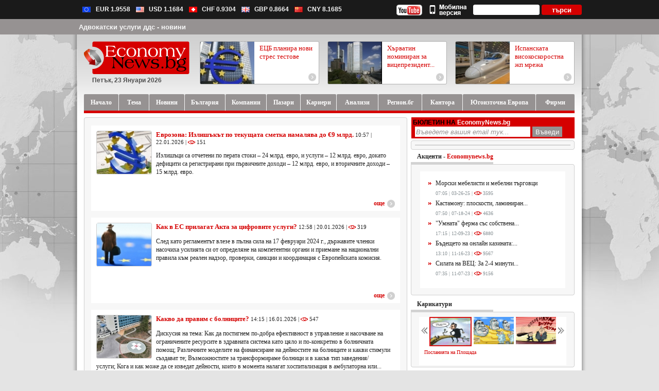

--- FILE ---
content_type: text/html; charset=UTF-8
request_url: http://www.economynews.bg/%D0%B0%D0%B4%D0%B2%D0%BE%D0%BA%D0%B0%D1%82%D1%81%D0%BA%D0%B8-%D1%83%D1%81%D0%BB%D1%83%D0%B3%D0%B8-%D0%B4%D0%B4%D1%81-search.html
body_size: 47841
content:
<!DOCTYPE html PUBLIC "-//W3C//DTD XHTML 1.0 Transitional//EN" "http://www.w3.org/TR/xhtml1/DTD/xhtml1-transitional.dtd">
<html xmlns:fb="http://ogp.me/ns/fb#">
<head>
<title>Адвокатски услуги ддс  - www.economynews.bg</title>
<meta http-equiv="Content-Type" content="text/html;charset=UTF-8"/>
<meta name="description" content="Адвокатски услуги ддс -  Инвестиции, банки, лихви, печалби, енергетика, европейски фондове, земеделие, имоти, туризъм, коли, компании, мениджмънт, иновации, пазари, брандове, цени, борси, фирми,..." />
<meta name="keywords" content="адвокатски, услуги, Инвестиции, банки, лихви, печалби, енергетика, европейски, фондове, земеделие, имоти, туризъм, коли, компании, мениджмънт, иновации" />
<meta name="Copyright" content="" />
<link href="/css/style.css?15" rel="stylesheet" type="text/css" />     
<script type="text/javascript" src="/js/jquery-1.2.min.js"></script>
<meta name="og:title" property="og:title" content="Адвокатски услуги ддс  - www.economynews.bg" />
<meta name="og:image" property="og:image" content=""/>
<meta name="og:description" property="og:description" content="Адвокатски услуги ддс -  Инвестиции, банки, лихви, печалби, енергетика, европейски фондове, земеделие, имоти, туризъм, коли, компании, мениджмънт, иновации, пазари, брандове,..."/>


<!--[if IE 7]>
<link href="/css/ie7.css" rel="stylesheet" type="text/css" />
<![endif]-->

<style type="text/css">
ins, #temp_pic { behavior: url(iepngfix.htc) }
</style>


<link rel="SHORTCUT ICON" href="/img/fav_icon_EN.png" />
</head>
<body class="body">
    <div>
	<div class="valuti">
	<div style="position: relative;" class="valuti_in">
		<div class="flags" style="width: 100%;">
			<div class="f1"></div><span>EUR  1.9558</span>
			<div class="f2"></div><span>USD  1.1684</span>
			<div class="f3"></div><span>CHF  0.9304</span>
			<div class="f4"></div><span>GBP  0.8664</span>
			<div class="f5"></div><span>CNY   8.1685</span>
	
			<div style="float: left;margin-left: 10px;margin-top: -2px;">
				<iframe src="http://www.facebook.com/plugins/like.php?locale=en_US&href=http%3A%2F%2Fwww.facebook.com%2Fpages%2FEconomyNewsbg%2F85515037750&amp;layout=button_count&amp;show_faces=true&amp;width=82&amp;action=like&amp;colorscheme=light&amp;height=21" scrolling="no" frameborder="0" style="border:none; overflow:hidden; width:82px; height:21px;" ></iframe>
			</div>
		
			<div style="float: left;margin-left: 0px;margin-top: -2px;">     
				<a style="margin-left: 0px;margin-right: 0px;float:left;" href="http://www.youtube.com/user/EconomynewsBG" target="_blank" ><img style="margin-right: 0px;float: left;border: 0px;"src="/img/economy_youtube.png" alt="you tube" /></a>
			</div>       
	
			<div style="float: left;margin-left: 0px;margin-top: -2px;">     
				<a href="http://economynews.bg/m/" title="Мобилна версия"><img src="/img/mobv.png" style="float: left;border: 0px;" alt="mobile version" /></a>
			</div>   
			<div class="search_box2" style="margin-top: -2px;">
				<form method="post" action="/news/find/">
	 				<input class="search2" type="text" name="word" id="CityAjax" />
	 				<input style="margin-right: 0px;" class="search_submit_button2" type="submit" value="търси" />
	            </form>
	  		</div>                  
		</div>
	</div>
</div>	
	
<div class="valuti" style="background: #969292;height: 30px;">	
	<div style="position: relative;margin-top: 5px;" class="valuti_in">
		<h1>Адвокатски услуги ддс - новини</h1>
	</div>
</div>
</div>
<div class="main">
 <div class="mail_send" id="mail_send">


 <p>АБОНАМЕНТ ЗА НОВИНИ <span onclick="closeMSend();">[X]</span></p>
 <form method="post">
  <div class="mfixs">Въведете Вашият e-mail адрес, за да получавате най-важните новини на EconomyNews за деня на своята електронна поща.</div>
  <span>E-mail</span>
  <input class="send_i" type="text" name="mail_send" />
  <input class="send_m" type="submit" name="send_m" value="Въведи" />
 </form>
</div>



   <div class="main_block">
       <div class="main_in">
        <div class="header">
         <div class="logodate">
          <div class="logo"><a href="http://www.economynews.bg/"><img alt="www.economynews.bg" src="/img/logo_new.png" /></a></div>
                    <div class="time">Петък, 23 Януари 2026</div>
         </div>
         <div class="banner_top"  >
                      <div class="banner_top_box ">
               <a href="http://www.economynews.bg/ецб-планира-нови-стрес-тестове-news119864.html" title="ЕЦБ планира нови стрес тестове"><div class="banner_top_box_mask"></div></a>
               <img class="left" src="http://www.economynews.bg/images/119/th_df2f2fbfd2afa9a066ab8931455c44fc.jpg" />
               <a class="banner_top_box_title" title="ЕЦБ планира нови стрес тестове" href="http://www.economynews.bg/ецб-планира-нови-стрес-тестове-news119864.html">ЕЦБ планира нови стрес тестове</a>
               <a class="banner_top_box_href" href="http://www.economynews.bg/ецб-планира-нови-стрес-тестове-news119864.html"></a>
            </div>
                      <div class="banner_top_box ">
               <a href="http://www.economynews.bg/хърватин-номиниран-за-вицепрезидент-на-ецб-news119843.html" title="Хърватин номиниран за вицепрезидент на ЕЦБ"><div class="banner_top_box_mask"></div></a>
               <img class="left" src="http://www.economynews.bg/images/119/th_9fc14008cbb75ed45df7bcde028d5fb5.jpg" />
               <a class="banner_top_box_title" title="Хърватин номиниран за вицепрезидент на ЕЦБ" href="http://www.economynews.bg/хърватин-номиниран-за-вицепрезидент-на-ецб-news119843.html">Хърватин номиниран за вицепрезидент...</a>
               <a class="banner_top_box_href" href="http://www.economynews.bg/хърватин-номиниран-за-вицепрезидент-на-ецб-news119843.html"></a>
            </div>
                      <div class="banner_top_box mr0">
               <a href="http://www.economynews.bg/испанската-високоскоростна-жп-мрежа-news119838.html" title="Испанската високоскоростна жп мрежа"><div class="banner_top_box_mask"></div></a>
               <img class="left" src="http://www.economynews.bg/images/119/th_396325abdc75109ca8492af98df063d5.jpg" />
               <a class="banner_top_box_title" title="Испанската високоскоростна жп мрежа" href="http://www.economynews.bg/испанската-високоскоростна-жп-мрежа-news119838.html">Испанската високоскоростна жп мрежа</a>
               <a class="banner_top_box_href" href="http://www.economynews.bg/испанската-високоскоростна-жп-мрежа-news119838.html"></a>
            </div>
                   </div>
        </div>
        <div class="top_buttons">

                   <div class="main_href2">
             <a href="http://www.economynews.bg/"><ins class="ins_l "></ins><ins style="width: 63px;" class="ins_c ">Начало</ins><ins class="ins_r "></ins></a>
                          <a href="http://www.economynews.bg/тема-cat15.html"><ins class="ins_l  "></ins><ins style="width: 54px;" class="ins_c  ">Тема</ins><ins class="ins_r  "></ins></a>
                        <a href="http://www.economynews.bg/новини-cat16.html"><ins class="ins_l  "></ins><ins style="width: 64px;" class="ins_c  ">Новини</ins><ins class="ins_r  "></ins></a>
                        <a href="http://www.economynews.bg/българия-cat2.html"><ins class="ins_l  "></ins><ins style="width: 74px;" class="ins_c  ">България</ins><ins class="ins_r  "></ins></a>
                        <a href="http://www.economynews.bg/компании-cat3.html"><ins class="ins_l  "></ins><ins style="width: 75px;" class="ins_c  ">Компании</ins><ins class="ins_r  "></ins></a>
                        <a href="http://www.economynews.bg/пазари-cat4.html"><ins class="ins_l  "></ins><ins style="width: 61px;" class="ins_c  ">Пазари</ins><ins class="ins_r  "></ins></a>
                        <a href="http://www.economynews.bg/кариери-cat5.html"><ins class="ins_l  "></ins><ins style="width: 65px;" class="ins_c  ">Кариери</ins><ins class="ins_r  "></ins></a>
                        <a href="http://www.economynews.bg/анализи-cat6.html"><ins class="ins_l  "></ins><ins style="width: 76px;" class="ins_c  ">Анализи</ins><ins class="ins_r  "></ins></a>
                        <a href="http://www.economynews.bg/регионбг-cat114.html"><ins class="ins_l  "></ins><ins style="width: 80px;" class="ins_c  ">Регион.бг</ins><ins class="ins_r  "></ins></a>
                        <a href="http://www.economynews.bg/кантора-cat115.html"><ins class="ins_l  "></ins><ins style="width: 74px;" class="ins_c  ">Кантора</ins><ins class="ins_r  "></ins></a>
                        <a href="http://www.economynews.bg/югоизточна-европа-cat116.html"><ins class="ins_l  "></ins><ins style="width: 137px;" class="ins_c  ">Югоизточна Европа</ins><ins class="ins_r  "></ins></a>
                       <a style="width: 98px; background-position: -534px -28px;" class=" mrno" href="http://www.economynews.bg/firmi.html"><ins class="ins_l "></ins><ins style="width: 71px;" class="ins_c ">Фирми</ins><ins style="margin-right: 0px;" class="ins_r  "></ins></a>
          </div>
                
                                        <div class="main_sub_href_no">&nbsp;</div>
                  </div>
                        <div class="path_no">&nbsp;</div>
                <div class="main_content">
         <div class="main_box">
 <div class="main_box_top">&nbsp;</div>
 <div class="main_box_content">
    <div class="main_box_content_in">
        <div class="main_box_content_in_height">
         <a class="masca_small v10" title="Еврозона: Излишъкът по текущата сметка намалява до €9 млрд." href="http://www.economynews.bg/еврозона-излишъкът-по-текущата-сметка-намалява-до-€9-млрд-news119835.html"><ins></ins><img alt="Еврозона: Излишъкът по текущата сметка намалява до €9 млрд." src="http://www.economynews.bg/images/119/th_ef6e23b14304a8f67497c9dbf0127b12.jpg" /></a>

         <a class="main_box_content_a" title="Еврозона: Излишъкът по текущата сметка намалява до €9 млрд." href="http://www.economynews.bg/еврозона-излишъкът-по-текущата-сметка-намалява-до-€9-млрд-news119835.html">Еврозона: Излишъкът по текущата сметка намалява до €9 млрд.</a>
         <span style="width: 460px;">10:57 | 22.01.2026 | <img src="/img/views.png" /> 151 </span>
         <p> Излишъци са отчетени по перата стоки &ndash; 24 млрд. евро, и услуги &ndash; 12 млрд. евро, докато дефицити са регистрирани при първичните доходи &ndash; 12 млрд. евро, и вторичните доходи &ndash; 15 млрд. евро. </p>
        </div>
        
        <a class="more_l" title="Еврозона: Излишъкът по текущата сметка намалява до €9 млрд." href="http://www.economynews.bg/еврозона-излишъкът-по-текущата-сметка-намалява-до-€9-млрд-news119835.html">още</a>
  </div>
    <div class="main_box_content_in">
        <div class="main_box_content_in_height">
         <a class="masca_small v10" title="Как в ЕС прилагат Акта за цифровите услуги?" href="http://www.economynews.bg/как-в-ес-прилагат-акта-за-цифровите-услуги-news119806.html"><ins></ins><img alt="Как в ЕС прилагат Акта за цифровите услуги?" src="http://www.economynews.bg/images/119/th_f342bd361ef6fb5cef2f15c1daa5c056.jpg" /></a>

         <a class="main_box_content_a" title="Как в ЕС прилагат Акта за цифровите услуги?" href="http://www.economynews.bg/как-в-ес-прилагат-акта-за-цифровите-услуги-news119806.html">Как в ЕС прилагат Акта за цифровите услуги?</a>
         <span style="width: 460px;">12:58 | 20.01.2026 | <img src="/img/views.png" /> 319 </span>
         <p> След като регламентът влезе в пълна сила на 17 февруари 2024 г., държавите членки насочиха усилията си от определяне на компетентни органи и приемане на национални правила към реален надзор, проверки, санкции и координация с Европейската комисия. </p>
        </div>
        
        <a class="more_l" title="Как в ЕС прилагат Акта за цифровите услуги?" href="http://www.economynews.bg/как-в-ес-прилагат-акта-за-цифровите-услуги-news119806.html">още</a>
  </div>
    <div class="main_box_content_in">
        <div class="main_box_content_in_height">
         <a class="masca_small v10" title="Какво да правим с болниците?" href="http://www.economynews.bg/какво-да-правим-с-болниците-news119784.html"><ins></ins><img alt="Какво да правим с болниците?" src="http://www.economynews.bg/images/119/th_0c9b08d0ab9eec50dcf15eefd66aa4e6.jpg" /></a>

         <a class="main_box_content_a" title="Какво да правим с болниците?" href="http://www.economynews.bg/какво-да-правим-с-болниците-news119784.html">Какво да правим с болниците?</a>
         <span style="width: 460px;">14:15 | 16.01.2026 | <img src="/img/views.png" /> 547 </span>
         <p> Дискусия на тема: Как да постигнем по-добра ефективност в управление и насочване на ограничените ресурсите в здравната система като цяло и по-конкретно в болничната помощ;&nbsp;Различните моделите на финансиране на дейностите на болниците и какви стимули създават те;&nbsp;Възможностите за трансформираме болници и в какъв тип заведения/услуги;&nbsp;Кога и как може да се изведат дейности, които в момента налагат хоспитализация в амбулаторна или...</p>
        </div>
        
        <a class="more_l" title="Какво да правим с болниците?" href="http://www.economynews.bg/какво-да-правим-с-болниците-news119784.html">още</a>
  </div>
    <div class="main_box_content_in">
        <div class="main_box_content_in_height">
         <a class="masca_small v10" title="Нова дигитална платформа &quot;Български експортен навигатор&quot;" href="http://www.economynews.bg/нова-дигитална-платформа-български-експортен-навигатор-news119710.html"><ins></ins><img alt="Нова дигитална платформа &quot;Български експортен навигатор&quot;" src="http://www.economynews.bg/images/119/th_234863fc9ab98eb18ff3485712fbfad0.jpg" /></a>

         <a class="main_box_content_a" title="Нова дигитална платформа &quot;Български експортен навигатор&quot;" href="http://www.economynews.bg/нова-дигитална-платформа-български-експортен-навигатор-news119710.html">Нова дигитална платформа "Български експортен навигатор"</a>
         <span style="width: 460px;">16:05 | 09.01.2026 | <img src="/img/views.png" /> 1108 </span>
         <p> Основната цел на БЕН е подпомагане на работата на СТИВ за стимулиране на износа на българските стоки и услуги. Идентифициран е потенциал&nbsp;за износ от България на над 170 стоки към близо 70 страни. </p>
        </div>
        
        <a class="more_l" title="Нова дигитална платформа &quot;Български експортен навигатор&quot;" href="http://www.economynews.bg/нова-дигитална-платформа-български-експортен-навигатор-news119710.html">още</a>
  </div>
    <div class="main_box_content_in">
        <div class="main_box_content_in_height">
         <a class="masca_small v10" title="САЩ: $2,7 млрд. за обогатяване на уран" href="http://www.economynews.bg/сащ-$27-млрд-за-обогатяване-на-уран-news119675.html"><ins></ins><img alt="САЩ: $2,7 млрд. за обогатяване на уран" src="http://www.economynews.bg/images/119/th_913bfa6ae19deb9d82d2a09fef3a89da.jpg" /></a>

         <a class="main_box_content_a" title="САЩ: $2,7 млрд. за обогатяване на уран" href="http://www.economynews.bg/сащ-$27-млрд-за-обогатяване-на-уран-news119675.html">САЩ: $2,7 млрд. за обогатяване на уран</a>
         <span style="width: 460px;">12:58 | 07.01.2026 | <img src="/img/views.png" /> 738 </span>
         <p> Договорите изискват компаниите да предоставят услуги по обогатяване на нискообогатен и високообогатен уран за съществуващи атомни електроцентрали, както и за нови, по-малки модулни реактори. </p>
        </div>
        
        <a class="more_l" title="САЩ: $2,7 млрд. за обогатяване на уран" href="http://www.economynews.bg/сащ-$27-млрд-за-обогатяване-на-уран-news119675.html">още</a>
  </div>
    <div class="main_box_content_in">
        <div class="main_box_content_in_height">
         <a class="masca_small v10" title="Без нарушения при 90% от проверките за еврото" href="http://www.economynews.bg/без-нарушения-при-90-от-проверките-за-еврото-news119666.html"><ins></ins><img alt="Без нарушения при 90% от проверките за еврото" src="http://www.economynews.bg/images/119/th_7ab8c69a50dbddf7bfa8e25eca34ef85.jpg" /></a>

         <a class="main_box_content_a" title="Без нарушения при 90% от проверките за еврото" href="http://www.economynews.bg/без-нарушения-при-90-от-проверките-за-еврото-news119666.html">Без нарушения при 90% от проверките за еврото</a>
         <span style="width: 460px;">14:59 | 06.01.2026 | <img src="/img/views.png" /> 473 </span>
         <p> По отношение на поскъпването на цените през минала година&nbsp;&quot;проблемен участък&quot; е сферата на услугите, включително фризьорски салони, паркинги, гаражи, строителни услуги. </p>
        </div>
        
        <a class="more_l" title="Без нарушения при 90% от проверките за еврото" href="http://www.economynews.bg/без-нарушения-при-90-от-проверките-за-еврото-news119666.html">още</a>
  </div>
    <div class="main_box_content_in">
        <div class="main_box_content_in_height">
         <a class="masca_small v10" title="Италия глоби „Райънеър“" href="http://www.economynews.bg/италия-глоби-„райънеър“-news119597.html"><ins></ins><img alt="Италия глоби „Райънеър“" src="http://www.economynews.bg/images/119/th_c5c3c7267c6087ee4a93b4fa88ee18c1.jpg" /></a>

         <a class="main_box_content_a" title="Италия глоби „Райънеър“" href="http://www.economynews.bg/италия-глоби-„райънеър“-news119597.html">Италия глоби „Райънеър“</a>
         <span style="width: 460px;">13:55 | 23.12.2025 | <img src="/img/views.png" /> 906 </span>
         <p> Агенцията за защита на конкуренцията и пазара в Италия (AGCM) обяви, че е наложила глоба в размер на над 225 млн. евро на ирландския нискотарифен превозвач &bdquo;Райънеър&ldquo; (Ryanair) за злоупотреба с господстващо положение, тъй като авиокомпанията е възпрепятствала достъпа на туристическите агенции до нейните услуги, предаде Франс прес. </p>
        </div>
        
        <a class="more_l" title="Италия глоби „Райънеър“" href="http://www.economynews.bg/италия-глоби-„райънеър“-news119597.html">още</a>
  </div>
    <div class="main_box_content_in">
        <div class="main_box_content_in_height">
         <a class="masca_small v10" title="Как ще се извършват банковите услуги след еврото?" href="http://www.economynews.bg/как-ще-се-извършват-банковите-услуги-след-еврото-news119580.html"><ins></ins><img alt="Как ще се извършват банковите услуги след еврото?" src="http://www.economynews.bg/images/119/th_9b066464dbf97d0ceb11012ce776df58.jpg" /></a>

         <a class="main_box_content_a" title="Как ще се извършват банковите услуги след еврото?" href="http://www.economynews.bg/как-ще-се-извършват-банковите-услуги-след-еврото-news119580.html">Как ще се извършват банковите услуги след еврото?</a>
         <span style="width: 460px;">06:55 | 22.12.2025 | <img src="/img/views.png" /> 575 </span>
         <p> Основното техническо прекъсване, което ще засегне клиентите на всички банки, е предвидено&nbsp;между 21:00 часа на 31 декември до 01:00 часа след полунощ на 1 януари. </p>
        </div>
        
        <a class="more_l" title="Как ще се извършват банковите услуги след еврото?" href="http://www.economynews.bg/как-ще-се-извършват-банковите-услуги-след-еврото-news119580.html">още</a>
  </div>
    <div class="main_box_content_in">
        <div class="main_box_content_in_height">
         <a class="masca_small v10" title="БГ технологични компании с добри позиции на гръцкия пазар" href="http://www.economynews.bg/бг-технологични-компании-с-добри-позиции-на-гръцкия-пазар-news119568.html"><ins></ins><img alt="БГ технологични компании с добри позиции на гръцкия пазар" src="http://www.economynews.bg/images/119/th_10074cf347a43dee445c90cbdfdc8a1d.jpg" /></a>

         <a class="main_box_content_a" title="БГ технологични компании с добри позиции на гръцкия пазар" href="http://www.economynews.bg/бг-технологични-компании-с-добри-позиции-на-гръцкия-пазар-news119568.html">БГ технологични компании с добри позиции на гръцкия пазар</a>
         <span style="width: 460px;">14:59 | 19.12.2025 | <img src="/img/views.png" /> 1073 </span>
         <p> &bdquo;Фокусът ни е ясен: финансови услуги, медии и телекомуникации. Комбинираме инфраструктура, сигурност, данни и AI, за да адресираме конкретни бизнес цели &ndash; от висока надеждност на критични системи до интелигентни услуги, базирани на географски данни, и автоматизация на процеси,&ldquo; добави Константинос Калогеракис, регионален мениджър на Cloud Office за Гърция. </p>
        </div>
        
        <a class="more_l" title="БГ технологични компании с добри позиции на гръцкия пазар" href="http://www.economynews.bg/бг-технологични-компании-с-добри-позиции-на-гръцкия-пазар-news119568.html">още</a>
  </div>
    <div class="main_box_content_in">
        <div class="main_box_content_in_height">
         <a class="masca_small v10" title="Трите телекома инвестират интензивно" href="http://www.economynews.bg/трите-телекома-инвестират-интензивно-news119470.html"><ins></ins><img alt="Трите телекома инвестират интензивно" src="http://www.economynews.bg/images/119/th_76bfc92add8f2287fd194b8ee48ee8c7.jpg" /></a>

         <a class="main_box_content_a" title="Трите телекома инвестират интензивно" href="http://www.economynews.bg/трите-телекома-инвестират-интензивно-news119470.html">Трите телекома инвестират интензивно</a>
         <span style="width: 460px;">07:50 | 10.12.2025 | <img src="/img/views.png" /> 600 </span>
         <p> Над 4 милиарда лева е пазарът на телекомуникационни услуги у нас за 2024 година, 642&nbsp;000&nbsp;000 лева са инвестициите на трите телекома, които осигуряват над 10 000 работни места </p>
        </div>
        
        <a class="more_l" title="Трите телекома инвестират интензивно" href="http://www.economynews.bg/трите-телекома-инвестират-интензивно-news119470.html">още</a>
  </div>
  
 <div class="pages" style="width: 600px;" id="pages"></div>
 
 </div>
 <div class="main_box_bottom">&nbsp;</div>

</div>
         <div style="background-color: #d50000; padding:3px; float:right; width:311px; margin-bottom: 4px;">
                    <font style="color:#000000; font-weight: bold;">БЮЛЕТИН НА</font> <font style="color:#FFFFFF; font-weight: bold;">EconomyNews.bg</font><br />
                        <form method="post">
                      <input class="send_i" type="text" name="mail_send" style="border:0px; color:#969292; font-style:italic; margin-top:1px;" value="Въведете вашия email тук..." onClick="{literal}if( $(this).val() == 'Въведете вашия email тук...' ) {$(this).val('');}{/literal}" />
                      <input class="send_m" type="submit" name="send_m" value="Въведи" style="background-color: #969292; border:0px; height: 20px; margin-top:1px;" /> 
                      </form>
                    </div> <div class='right_care'>
               <div class="banner_right" style="height:auto;">
                  <div class="banner_right_top" >&nbsp;</div>
                  <div class="banner_right_content"style="height:auto;">
                   <div class="right_banner" style="height:auto;">
              
<script type="text/javascript" src="http://uppyads.com/banners/151.js"></script>       
        			
                   </div>
                  </div>
                  <div class="banner_right_bottom">&nbsp;</div>
               </div>
        
		       <div style="margin-top: 5px;" class="care_right">
		       <div class="tabs"><span>Акценти - <a href="http://www.economynews.bg/news/ex" style="color: #d50000; text-decoration: none;">Economynews.bg</a></span></div>
			      <div class="vn_top mt3">&nbsp;</div>
			      <div class="all_right_content">
			       <div class="tags_content2"><a title="Морски мебелисти и мебелни търговци" href="http://www.economynews.bg/морски-мебелисти-и-мебелни-търговци-news116419.html">Морски мебелисти и мебелни търговци</a>
				             <span class="bb_no">07:05 | 03-26-25 |  <img src="/img/views.png" /> 3595</span>
				            <a title="Кастамону: плоскости, ламиниран паркет ... иновация от кафе" href="http://www.economynews.bg/кастамону-плоскости-ламиниран-паркет--иновация-от-кафе-news113296.html">Кастамону: плоскости, ламиниран...</a>
				             <span class="bb_no">07:50 | 07-18-24 |  <img src="/img/views.png" /> 4636</span>
				            <a title="&quot;Умната&quot; ферма със собствена електроенергия" href="http://www.economynews.bg/умната-ферма-със-собствена-електроенергия-news110271.html">"Умната" ферма със собствена...</a>
				             <span class="bb_no">17:15 | 12-09-23 |  <img src="/img/views.png" /> 6880</span>
				            <a title="Бъдещето на онлайн казината: тенденции за предприемачите" href="http://www.economynews.bg/бъдещето-на-онлайн-казината-тенденции-за-предприемачите-news110077.html">Бъдещето на онлайн казината:...</a>
				             <span class="bb_no">13:10 | 11-16-23 |  <img src="/img/views.png" /> 9567</span>
				            <a title="Силата на ВЕЦ: За 2-4 минути водата става електричество" href="http://www.economynews.bg/силата-на-вец-за-2-4-минути-водата-става-електричество-news110186.html">Силата на ВЕЦ: За 2-4 минути...</a>
				             <span class="bb_no">07:35 | 11-07-23 |  <img src="/img/views.png" /> 9156</span>
				            </div>
			      </div>
			      <div class="banner_right_bottom">&nbsp;</div>
			   </div>
		<div class="video" style="height:120px">
     <div class="tabs"><span><a href="/карикатури-cat107.html">Карикатури</a></span></div>
      <div class="vn_top mt3">&nbsp;</div>
      <div class="video_content" style="height:100px; ">
       <div class="video_content_in" >          
         <div class="v_images">
         <a onclick="playPrevKarik(6);" href="javascript:;"><img class="vl" alt="Предишно видео" src="/img/vl.png" /></a>
         <div id="v_images1"><img onclick="SetPlayVideo(this, 46253);" class="vactive" alt="Посланията на Площада" src="/images/46/f867c7b776696387a0292ac2a8bfd66b.jpg" /><img onclick="SetPlayVideo(this, 40191);"  alt="Дюни ли са дюните!" src="/images/40/a6ea765420215f50cfd69eadc79069de.jpg" /><img onclick="SetPlayVideo(this, 38308);"  alt="Референдумът в карикатура  " src="/images/38/9fc04bee522fcfe4db5d8e0811a96f22.jpg" /></div>
         <a onclick="playNextKarik(6);" href="javascript:;"><img class="vr" alt="Следващо видео" src="/img/vr.png" /></a>
         </div>
         <div class="vtextpages">
             <div class="vtextpages_l"><div id="video_link"> <a href="/посланията-на-площада-read46253.html">Посланията на Площада</a></div></div>
             <div class="vtextpages_r"></div>
         </div>
       </div>
     </div>
      <div class="banner_right_bottom">&nbsp;</div>
     </div>  <div style="clear:both;"></div><div id="banner2" style="margin-left:10px; margin-top:10px;"> 
        <script type="text/javascript"><!--
        google_ad_client = "ca-pub-8136862504208459";
        /* tekst300 */
        google_ad_slot = "1165882268";
        google_ad_width = 300;
        google_ad_height = 250;
        //-->
        </script>
        <script type="text/javascript" src="http://pagead2.googlesyndication.com/pagead/show_ads.js"></script>       
    		
 </div>
		       <div class="care_right top6">
			      <div class="banner_right_top">&nbsp;</div>
			      <div class="all_right_content">
			       <div class="tags_content"><a class="link_3" href="http://www.economynews.bg/наводнение-австралия-search.html">Наводнение австралия</a> <a class="link_1" href="http://www.economynews.bg/наводнения-снимки-search.html">Наводнения-снимки</a> <a class="link_1" href="http://www.economynews.bg/нагласи-search.html">Нагласи</a> <a class="link_3" href="http://www.economynews.bg/наглите-развръзка-search.html">Наглите развръзка</a> <a class="link_3" href="http://www.economynews.bg/нагоре-search.html">Нагоре</a> <a class="link_1" href="http://www.economynews.bg/нагоре-по-стълбата-която-води-надолу-search.html">Нагоре по стълбата която води надолу</a> <a class="link_1" href="http://www.economynews.bg/награда-атанас-буров-search.html">Награда атанас буров</a> <a class="link_1" href="http://www.economynews.bg/награда-буров-search.html">Награда буров</a> <a class="link_2" href="http://www.economynews.bg/награда-за-млад-предприемач-2011-search.html">Награда за млад предприемач 2011</a> <a class="link_1" href="http://www.economynews.bg/награди-буров-search.html">Награди буров</a> <a class="link_1" href="http://www.economynews.bg/награди-в-улица-на-парите-search.html">Награди в улица на парите</a> <a class="link_2" href="http://www.economynews.bg/награди-за-енергийна-ефективност-search.html">Награди за енергийна ефективност</a> <a class="link_1" href="http://www.economynews.bg/награди-на-буров-search.html">Награди на буров</a> <a class="link_3" href="http://www.economynews.bg/награди-на-производителите-search.html">Награди на производителите</a> <a class="link_1" href="http://www.economynews.bg/награди-на-съюзът-на-хранителната-промишленост-search.html">Награди на съюзът на хранителната промишленост</a> </div>
			      </div>
			      <div class="banner_right_bottom">&nbsp;</div>
			   </div>
		</div><div class='clear'></div>
        </div>
        <div style="clear:both;"></div>
        <div class="weather_banners">
                         <div class="f_banners">
                    <a target="_blank" href="http://www.bta.bg/">БТА /новини/</a>,
          <a target="_blank" href="http://europarltv.europa.eu/bg/home.aspx">EuroparlTV /видео новини/</a>,
          <a target="_blank" href="http://www.infostock.bg/">Infostock.bg /борсови новини/</a>
         </div>
        </div>
       </div>
       <div class="footer">
           <div class="footer_group">
            <ul>
                <li><a href="http://www.economynews.bg/">Начало</a></li>
                                                                        <li><a href="http://www.economynews.bg/най-четени.html" title="Най-четени">Най-четени</a></li>                                                                <li><a href="http://www.economynews.bg/стил-cat7.html" title="Стил">Стил</a></li>
                                                                                                                            <li><a href="http://www.economynews.bg/пазари-cat4.html" title="Пазари">Пазари</a></li>
                                                                            <li><a href="http://www.economynews.bg/бизнес-новини-search.html" title="Бизнес новини">Бизнес новини</a></li>                                                <li><a href="http://www.economynews.bg/компании-cat3.html" title="Компании">Компании</a></li>
                                                                                                                            <li><a href="http://www.economynews.bg/българия-cat2.html" title="България">България</a></li>
                                            <li><a href="http://www.economynews.bg/за-нас-static1.html" title="За нас">За нас</a></li>                                                                                <li><a href="http://www.economynews.bg/анализи-cat6.html" title="Анализи">Анализи</a></li>
                                                                                                                            <li><a href="http://www.economynews.bg/тема-cat15.html" title="Тема">Тема</a></li>
                                                                                                                            <li><a href="http://www.economynews.bg/новини-cat16.html" title="Икономически новини">Икономически новини</a></li>
                                                                                                                            <li><a href="http://www.economynews.bg/лица-cat24.html" title="Лица">Лица</a></li>
                                                                                                                            <li><a href="http://www.economynews.bg/фирми-cat25.html" title="Фирми">Фирми</a></li>
                                                                                            <li><a href="http://www.economynews.bg/реклама-static2.html" title="Реклама">Реклама</a></li>                                <li><a href="http://www.economynews.bg/пазари-cat27.html" title="Пазари">Пазари</a></li>
                                                                                                                            <li><a href="http://www.economynews.bg/технологии-cat29.html" title="Технологии">Технологии</a></li>
                                                                                                                            <li><a href="http://www.economynews.bg/мениджмънт-cat30.html" title="Мениджмънт">Мениджмънт</a></li>
                                                                                                                            <li><a href="http://www.economynews.bg/иновации-cat31.html" title="Иновации">Иновации</a></li>
                                                                                                                            <li><a href="http://www.economynews.bg/инвестиции-cat32.html" title="Инвестиции">Инвестиции</a></li>
                                                                                                            <li><a href="http://www.economynews.bg/контакти-static3.html" title="Контакти">Контакти</a></li>                <li><a href="http://www.economynews.bg/енергетика-cat35.html" title="Енергетика">Енергетика</a></li>
                                                                                                                            <li><a href="http://www.economynews.bg/банки-cat36.html" title="Банки">Банки</a></li>
                                                                                                                            <li><a href="http://www.economynews.bg/свят-cat38.html" title="Свят">Свят</a></li>
                                                                                                                            <li><a href="http://www.economynews.bg/европа-cat39.html" title="Европа">Европа</a></li>
                                                                                                                            <li><a href="http://www.economynews.bg/видео-новини-cat47.html" title="Видео новини">Видео новини</a></li>
                                                                                                                            <li><a href="http://www.economynews.bg/карикатури-cat107.html" title="Карикатури">Карикатури</a></li>
                                                                                                                            <li><a href="http://www.economynews.bg/специален-доклад-cat139.html" title="Специален доклад">Специален доклад</a></li>
                                                                                                                            <li><a href="http://www.economynews.bg/европейски-парламент-cat155.html" title="Европейски парламент">Европейски парламент</a></li>
                            <li><a href="http://www.economynews.bg/f/terms/Cookie_policy.pdf" target="_blank" title="Политика за бисквитки">Политика за бисквитки</a></li>
                <li style="width:170px"><a href="http://www.economynews.bg/f/terms/Privacy_policy.pdf" target="_blank" title="Политика за поверителност">Политика за поверителност</a></li>
            </ul>
           </div>
       </div>
       <div class="pr_left"></div>
       <div class="pr_right"></div>
   </div>
   <br class="clear" />
   <div class="footer_final">
    <div style="clear: both;width: 90%;font-size: 9px;font-family:Arial !important;font-weight: nopmal;" class="ff_left">
    2009 Economy News.bg  Всички права запазени. Позоваването с хиперлинк е задължително. Авторските материали в EN.bg  се подготвят от екип на изданието. <a style="font-size: 9px;font-family:Arial !important;font-weight: nopmal;" href="/rss/">RSS EconomyNews.bg</a>
    </div>

    <div style="font-size: 9px;" class="ff_right">
     Made by: <a href="http://www.tara-soft.net/" target="_blank">TaraSoft</a>
    </div>
   </div>
   <!-- NACHALO NA TYXO.BG BROYACH -->
<script type="text/javascript">
<!--
d=document;d.write('<a href="http://www.tyxo.bg/?148243" title="Tyxo.bg counter"><img width="1" height="1" border="0" alt="Tyxo.bg counter" src="'+location.protocol+'//cnt.tyxo.bg/148243?rnd='+Math.round(Math.random()*2147483647));
d.write('&sp='+screen.width+'x'+screen.height+'&r='+escape(d.referrer)+'"></a>');
//-->
</script><noscript><a href="http://www.tyxo.bg/?148243" title="Tyxo.bg counter"><img src="http://cnt.tyxo.bg/148243" width="1" height="1" border="0" alt="Tyxo.bg counter" /></a></noscript>
<!-- KRAI NA TYXO.BG BROYACH -->
 </div>


 
<script type="text/javascript">
function findValue(li) {
if( li == null ) return alert("No match!");

// if coming from an AJAX call, let's use the CityId as the value
if( !!li.extra ) var sValue = li.extra[0];

// otherwise, let's just display the value in the text box
else var sValue = li.selectValue;

//alert("The value you selected was: " + sValue);
}

function selectItem(li) {
findValue(li);
}

function formatItem(row) {
return row[0];
}

function lookupAjax(){
var oSuggest = $("#CityAjax")[0].autocompleter;
oSuggest.findValue();
return false;
}

function lookupLocal(){
var oSuggest = $("#CityLocal")[0].autocompleter;

oSuggest.findValue();

return false;
}


$("#CityAjax").autocomplete(
"/autocomplete.php",
{
delay:10,
minChars:2,
matchSubset:1,
matchContains:1,
cacheLength:10,
onItemSelect:selectItem,
onFindValue:findValue,
formatItem:formatItem,
autoFill:true
}
);

</script>



<script type="text/javascript">
var gaJsHost = (("https:" == document.location.protocol) ? "https://ssl." : "http://www.");
document.write(unescape("%3Cscript src='" + gaJsHost + "google-analytics.com/ga.js' type='text/javascript'%3E%3C/script%3E"));
</script>
<script type="text/javascript">
try {
var pageTracker = _gat._getTracker("UA-12111331-1");
pageTracker._trackPageview();
} catch(err) {}</script>



<script type="text/javascript">

<!--//--><![CDATA[//><!--
var pp_gemius_identifier = 'cstK5g71s_Z_3Gxduma_PmaDfeAB5cclxu7KsVlFW7v.t7';
// lines below shouldn't be edited
function gemius_pending(i) { window[i] = window[i] || function() {var x = window[i+'_pdata'] = window[i+'_pdata'] || []; x[x.length]=arguments;};};
gemius_pending('gemius_hit'); gemius_pending('gemius_event'); gemius_pending('pp_gemius_hit'); gemius_pending('pp_gemius_event');
(function(d,t) {try {var gt=d.createElement(t),s=d.getElementsByTagName(t)[0],l='http'+((location.protocol=='https:')?'s':''); gt.setAttribute('async','async');
gt.setAttribute('defer','defer'); gt.src=l+'://gabg.hit.gemius.pl/xgemius.js'; s.parentNode.insertBefore(gt,s);} catch (e) {}})(document,'script');
//--><!]]>

</script>

</body>
</html>



--- FILE ---
content_type: text/html; charset=utf-8
request_url: https://www.google.com/recaptcha/api2/aframe
body_size: 267
content:
<!DOCTYPE HTML><html><head><meta http-equiv="content-type" content="text/html; charset=UTF-8"></head><body><script nonce="CCJnsrM5dufX044FvUMpBw">/** Anti-fraud and anti-abuse applications only. See google.com/recaptcha */ try{var clients={'sodar':'https://pagead2.googlesyndication.com/pagead/sodar?'};window.addEventListener("message",function(a){try{if(a.source===window.parent){var b=JSON.parse(a.data);var c=clients[b['id']];if(c){var d=document.createElement('img');d.src=c+b['params']+'&rc='+(localStorage.getItem("rc::a")?sessionStorage.getItem("rc::b"):"");window.document.body.appendChild(d);sessionStorage.setItem("rc::e",parseInt(sessionStorage.getItem("rc::e")||0)+1);localStorage.setItem("rc::h",'1769149800228');}}}catch(b){}});window.parent.postMessage("_grecaptcha_ready", "*");}catch(b){}</script></body></html>

--- FILE ---
content_type: text/css
request_url: http://www.economynews.bg/css/style.css?15
body_size: 43599
content:
.body{ margin:0px;   padding:0px; color: #212121;  font-family:Arial;   font-size:12px;background: #e4e4e4 url("../img/background.jpg");background-repeat: no-repeat;background-position:center top;}
.clear{clear:both}
.body a:hover{color: #D60505;}
.valuti{width: 100%; height: 37px; background: #1a1a1a; float: left;clear: both;}
.main{ width:980px;  margin:auto; background: #fff url("../img/mainbg.png") repeat-x;clear: both;position: relative; }
.main_in{width: 953px; float: left; margin: 13px 13px 10px 13px;padding: 0px;display: inline;}
.main_block{width: 979px; float: left; display: inline; position: relative;}
.pr_left{
	width: 12px;
	height: 100%;
	background: url("../img/bgleft.png") repeat-y;
	position: absolute;
	left: -11px;
	bottom: 0px;
}

.pr_right{
	width: 12px;
	height: 100%;
	background: url("../img/bgright.png") repeat-y;
	position: absolute;
	right: -12px;
	bottom: 0px;
}

.header{
	width: 100%;
	float: left;
	margin-bottom: 13px;
}

.logo{
	width: 205px;
	height: 65px;
	float: left;
}

.logo img{border: 0px;}

.banner_top{
	width: 728px;
	height: 90px;
	float: right;
}

.top_buttons{
	float: left;
	width: 100%;
}

.mrno{
	margin-right: 0px !important;
}

.main_href{
	height: 39px;
	display: inline;
	float: left;
}

.main_href a{
	width: 94px;
	height: 32px;
	display: inline;
	float: left;
	margin-right: 1px;
	font-family:Tahoma;
	font-size: 13px;
	font-weight: bold;
	text-decoration: none;
	color: #fff;
	text-align: center;
	line-height: 32px;
	background:url("../img/sprite.png");
	background-position: -342px -28px;
	margin-top: 7px;
}

.main_href a:hover{
	color: #fff;
}

.active_href{
	margin-top: 0px !important;
	height: 39px !important;
	line-height: 39px !important;
	background:url("../img/sprite.png");
	background-position: -248px -21px !important;
}
.active_href2{
	margin-top: 0px !important;
	height: 39px !important;
	line-height: 39px !important;
	background:url("../img/sprite.png");
	background-position: -436px -21px !important;
}

.main_sub_href{
	float: left;
	width: 100%;
	height: 27px;
	line-height: 27px;
	background: #d50000;
	display: inline;
	font-family:Tahoma;
	font-size: 13px;
	text-decoration: none;
	color: #fff;
}

.main_sub_href a:hover{
	color: #fff;
}

.main_sub_href_no{
	float: left;
	width: 100%;
	height: 5px;
	line-height: 5px;
	background: #d50000;
	display: inline;
}

.main_sub_href a{
    font-family:Tahoma;
	font-size: 13px;
	font-weight: bold;
	text-decoration: none;
	color: #fff;
	margin-left: 4px;
	margin-right: 6px;
}

.main_sub_href a:hover{ text-decoration: underline;}

.marginl{
	margin-left: 29px !important;
}

.path{
	width: 100%;
	height: 23px;
	line-height: 23px;
	font-family:Arial;
	font-size: 11px;
	color: #899296;
	padding-left: 10px;
	float: left;
}
.path_no{
	width: 100%;
	height: 8px;
	line-height: 8px;
	display: inline;
	float: left;
}

.path a{
	font-family:Arial;
	font-size: 11px;
	color: #899296;
	text-decoration: none;
	margin-left: 3px;
	margin-right: 3px;
}

.path a:hover{
	text-decoration: underline;
}

.main_content{
	width: 100%;
	float: left;
}

.index_box{
 width: 629px;
 height: 268px;
 float: left;
}

.banner_right{
	width: 318px;
 	/* height: 268px; */
 	float: right;
}

.main_theme{
 margin-top: 9px;
 width: 629px;
 height: 320px;
 float: left;
}

.top_news{
 margin-top: 9px;
 width: 318px;
 height: 270px;
 float: right;
}

.caricature{
    margin-top: 4px;
    margin-left: 7px;
    width: 302px;
    height: 153px;
}

.iab{
 margin-top: 8px;
 width: 319px;
 height: 76px;
 float: left;
}

.analiz{
 margin-top: 8px;
 width: 319px;
 height: 694px;
 float: left;
}

.video{
 margin-top: 9px;
 margin-bottom: 9px;
 width: 318px;
 height: 320px;
 float: right;
}

.kib{
 margin-top: -76px;
 dosplay: inline;
 margin-left: 7px;
 width: 303px;
 height: 385px;
 float: right;
}

.iab2{
 margin-top: 8px;
 width: 303px;
 height: 76px;
 float: right;
}


.livestyle{
 margin-top: -303px;
 width: 627px;
 height: 303px;
 float: right;
 display: inline;
}

.main_fix{
	width: 629px;
	float: left;
}

.index_box_top{
	width: 629px;
	height: 4px;
	line-height: 4px;
	float: left;
	background:url("../img/sprite.png");
	background-position: -0px -60px !important;
}

.index_box_botton{
	width: 629px;
	height: 4px;
	line-height: 4px;
	float: left;
    background:url("../img/sprite.png");
	background-position: -0px -110px !important;
}

.index_box_content{
	width: 627px;
	height: 260px;
	float: left;
	border-left: 1px solid #cfcfcf;
	border-right: 1px solid #cfcfcf;
	background: #f7f7f7;
}

.top_box_image{
	width: 363px;
	height: 238px;
	float: left;
	border-left: 1px solid #e2e2e2;
	border-right: 1px solid #e2e2e2;
	border-bottom: 1px solid #e2e2e2;
	margin-top: 11px;
	margin-left: 13px;
	display: inline;
	position: relative;
}

.top_box_image img{
	margin: 0px;
	padding: 0px;
	float: left;
}

.top_box_image_top{
	width: 365px;
	height: 3px;
	line-height: 3px;
	position: absolute;
	z-index: 999;
	top: 0;
	left: -1px;
	background:url("../img/sprite.png");
	background-position: -0px -64px !important;
}

.top_box_info{
	position: absolute;
	bottom: 0;
	left: 0px;
	width: 363px;
	background: #4D4D4D;
	border-top: 1px solid #e2e2e2;
	height: 64px;
	color: #c7c7c7;
	font-family:Tahoma;
	text-decoration: none;
}

.top_box_info p{
	margin: 10px;

}

.top_menu_href{
	padding: 6px 12px;
	width: 198px;
	height: 31px;
	margin-left: 13px;
	margin-bottom: 6px;
	float: left;
	display: inline;
	background:url("../img/sprite.png");
	background-position: -222px -67px;
	color: #080808;
	font-weight: bold;
	font-family:Tahoma;
	cursor: pointer;
}

.atm{
	background:url("../img/sprite.png");
	background-position: -0px -67px !important;
	color: #ffffff !important;
}

.top_care_buttons{
	float: left;
	width: 222px;
	margin-top: 11px;
	display: inline;
}

.banner_right_top{
	width: 318px;
	height: 4px;
	line-height: 4px;
	float: left;
	background:url("../img/sprite.png");
	background-position: -0px -157px;
}

.top_care_buttons a{
	text-decoration: none;
}

.banner_right_bottom{
	width: 318px;
	height: 4px;
	line-height: 4px;
	float: left;
	display: inline;
	background:url("../img/sprite.png");
	background-position: -0px -161px;
}

.banner_right_content{
	width: 316px;
	/* height: 260px; */
	line-height: 4px;
	float: left;
	border-left: 1px solid #cfcfcf;
	border-right: 1px solid #cfcfcf;
	background: #f7f7f7;
}

.right_banner{
	float: left;
	width: 300px;
	/* height: 250px; */
	border: 1px solid #d2d2d2;
	margin: 4px 7px;
	display: inline;

}

.right_banner img{
    border: 0px !important;
}

.big_cate_tab_top{
	float: left;
	width: 629px;
	height: 8px;
	line-height: 8px;
	background:url("../img/sprite.png");
	background-position: -0px -114px;
}

.height289{
	height: 289px;
}

.tabs{
	font-family:Tahoma;
	font-weight: bold;
	color: #212121;
}

.tabsn{
	font-family:Tahoma;
	font-weight: bold;
	color: #212121;
	padding-left: 6px;
	line-height: 22px;
}

.tabs div{
	margin-top: 4px;
	float: right;
	font-weight: normal;
}

.tabs span{
	margin-left: 12px;
	float: left;
	line-height: 16px;
}

.tabs span a{
	color: #212121;
	text-decoration: none;
}

.tabsn span a{
	font-family:Tahoma;
	font-weight: bold;
	color: #212121;
	text-decoration: none;
}

.tabs div a{
 margin-left: 3px;
 margin-right: 3px;
 text-decoration: none;
 font-family: Arial;
 font-weight: bold;
 color: #212121;
}

.main_theme_news{
	position: relative;
	width: 600px;
	height: 128px;
	float: left;
	margin-top: 12px;
	margin-left: 14px;
}

.main_theme_news img{
	margin-left: 1px;
	margin-top: 1px;
	width: 160px;
	height: 126px;
	float: left;
}

.main_theme_news_in{
	width: 402px;
	height: 106px;
	background: #ffffff;
	margin-left: 6px;
	padding:11px 15px;
	float: left;
}

.main_theme_news a{
	font-family:Tahoma;
	font-weight: bold;
	color: #212121;
	fint-size: 13px;
	text-decoration: none;
	line-height: 18px;
}

.main_theme_news a:hover{
	text-decoration: underline;
}

.main_theme_news_in p{
	font-family: Tahoma;
	line-height: 16px;
	margin-top: 5px;
	margin-bottom: 5px;
}

.main_theme_news_in span{
	font-family: Tahoma;
	line-height: 16px;
	margin-top: 5px;
	font-size: 10px;
	color: #899296;
}

.masca{
	display: block;
	float: left;
	width: 162px;
	height: 128px;
}

.masca ins{
	position: absolute;
	background: transparent url("../img/maska.png") no-repeat;
	width: 162px;
	height: 128px;
	left: 0px;
}

.masca img{
	border: 0px;
}

.masca_play{
	display: block;
	float: left;
	width: 162px;
	height: 128px;
}

.masca_play ins{
	position: absolute;
	background: transparent url("../img/maska_play.png") no-repeat;
	width: 162px;
	height: 128px;
	left: 0px;
}

.masca_play img{
	border: 0px;
}

.iab_top{
	background:url("../img/sprite.png");
	background-position: -0px -122px !important;
	width: 319px;
	height: 4px;
	float: left;
	line-height: 4px;
}

.iab_bottom{
	background:url("../img/sprite.png");
	background-position: -0px -126px !important;
	width: 319px;
	height: 4px;
	float: left;
	line-height: 4px;
}

.iab_content{
	display: inline;
	height:68px;
	width: 317px;
	float: left;
    background: #f7f7f7;
    border-left: 1px solid #d1d1d1;
    border-right: 1px solid #d1d1d1;
}

.aib_pic img{
	border: 0px;
}

.aib_pic{
	display: inline;

	width: 234px;
	height: 60px;
	margin-top: 5px;
	margin-left: 42px;
	float: left;
}

.analiz_top{
	background:url("../img/sprite.png");
	background-position: -0px -130px;
	width: 319px;
	height: 8px;
	float: left;
	line-height: 4px;
}

.analiz_content{
	/*height: 664px;*/
    height: 748px;
	display: inline;
	width: 317px;
	float: left;
    background: #f7f7f7;
    border-left: 1px solid #d1d1d1;
    border-right: 1px solid #d1d1d1;
}

.analiz_bottom{
	background:url("../img/sprite.png");
	background-position: -0px -138px;
	width: 319px;
	height: 3px;
	float: left;
	line-height: 3px;
}

.analiz_in{
	display: inline;
	float: left;
	width: 276px;
	height: 144px;
	background: #ffffff;
	margin-top: 14px;
	margin-left: 14px;
	padding: 8px 7px;
}

.analiz_in a{
	font-family: Tahoma;
	text-decoration: none;
	color: #212121;
	font-weight: bold;
}

.analiz_in a:hover{
	text-decoration: underline;
}

.analiz_in_text{
	height: 77px;
    overflow: hidden;
	float: left;
	margin-top: 8px;
	line-height: 16px;
	font-family: Tahoma;
	color: #000000;
}


.masca_small{
	position: relative;
	display: block;
	float: left;
	width: 108px;
	height: 85px;
}

.masca_small ins{
	position: absolute;
	background: transparent url("../img/maska_small.png") no-repeat;
	width: 108px;
	height: 85px;
	left: 0px;
}

.masca_small img{
	border: 0px;
	padding-left: 1px;
	padding-top: 1px;
}

.analiz_in span{
	float: left;
    font-family: Tahoma;
	line-height: 16px;
	margin-top: 4px;
	font-size: 10px;
	color: #899296;
}

.v10{
	margin-right: 8px;
	margin-bottom: 6px;
}

.analix_title{
	float: left;
	height: 28px;
}

.more{
	color: #d50000 !important;
	font-weight: bold;
	font-family: Tahoma;
	background: url("../img/more.png") no-repeat;
	background-position: 100% 0%;
	padding-right: 20px;
	padding-bottom: 2px;
	float: right;
	margin-top: 4px;
}

.kib_top{
	background:url("../img/sprite.png");
	background-position: -0px -141px;
	width: 303px;
	height: 8px;
	margin-top: 3px;
	float: left;
	line-height: 4px;
}

.kib_content{
	width: 301px;
	float: left;
	/*height: 354px;*/
    height: 438px;
    background: #f7f7f7;
    border-left: 1px solid #d1d1d1;
    border-right: 1px solid #d1d1d1;
}

.kib_bottom{
	background:url("../img/sprite.png");
	background-position: -0px -149px;
	width: 303px;
	height: 4px;
	float: left;
	line-height: 4px;
}

.kib_content_in2{
    width: 244px;
    height: 306px;
    margin-top: 13px;
    margin-left: 16px;
    background: #ffffff;
    padding: 12px;
    padding-top: 4px;
    padding-bottom: 2px;
}

.kib_content_in2 p{
   line-height: 16px;
   margin-top: 4px;
}

.kib_content_in2 a{
    color: #d50000;
    font-size: 13px;
    font-weight: bold;
    font-family: tahoma;
    text-decoration: none;
    margin-top: 0px;
}

.kib_content_in{
	width: 244px;
	/*height: 306px;*/
    height: 389px;
	margin-top: 13px;
	margin-left: 16px;
	background: #ffffff;
	padding: 12px;
}

.kib_content_in a{
	float: left;
	font-family: Tahoma;
	color: #212121;
	text-decoration: none;
	background: url("../img/bulet.png") no-repeat;
	background-position: 0% 50%;
	padding-left: 14px;
}

.kib_content_in a:hover{
	text-decoration: underline;
}

.kib_content_in span{
	float: left;
    font-family: Tahoma;
	line-height: 16px;
	margin-top: 4px;
	font-size: 10px;
	color: #899296;
	padding-left: 14px;
	width: 230px;
	border-bottom: 1px dotted #e1e1e1;
	line-height: 20px;
	margin-bottom: 2px;
	margin-top: 2px;
}

.bb_no{
	border: none !important;
}

.iab_small_top{
	background:url("../img/sprite.png");
	background-position: -0px -153px;
	width: 303px;
	height: 4px;
	float: left;
	line-height: 4px;
}

.iab_small_content{
	width: 301px;
	float: left;
	height: 68px;
    background: #f7f7f7;
    border-left: 1px solid #d1d1d1;
    border-right: 1px solid #d1d1d1;
}

.aib_small_pic{
	display: inline;
	width: 234px;
	height: 60px;
	margin-top: 4px;
	margin-left: 34px;
	float: left;
}

.aib_small_pic img{
	border: 0px;
}

.vn_top{
	background:url("../img/sprite.png");
	background-position: -0px -165px;
	width: 318px;
	height: 8px;
	float: left;
	line-height: 8px;
}

.kib_content_in_right{
	width: 258px;
	height: 186px;
	margin-top: 13px;
	margin-left: 16px;
	background: #ffffff;
	padding: 12px;
}

.kib_content_in_right a{
	float: left;
	font-family: Tahoma;
	color: #212121;
	text-decoration: none;
	background: url("../img/bulet.png") no-repeat;
	background-position: 0% 50%;
	padding-left: 14px;
	line-height: 15px;
}

.kib_content_in_right a:hover{
	text-decoration: underline;
}

.kib_content_in_right span{
	float: left;
    font-family: Tahoma;
	line-height: 16px;
	margin-top: 4px;
	font-size: 10px;
	color: #899296;
	padding-left: 14px;
	width: 230px;
	border-bottom: 1px dotted #e1e1e1;
	line-height: 20px;
	margin-bottom: 2px;
	margin-top: 2px;
}

.vn_content{
	width: 316px;
	height: 237px;
	line-height: 4px;
	float: left;
	border-left: 1px solid #cfcfcf;
	border-right: 1px solid #cfcfcf;
	background: #f7f7f7;
}

.mt3{
	margin-top: 3px;
}

.video_content{
	width: 316px;
	height: 289px;
	line-height: 12px;
	float: left;
	border-left: 1px solid #cfcfcf;
	border-right: 1px solid #cfcfcf;
	background: #f7f7f7;
}

.video_content_in{
	width: 286px;
	height: 280px;
	float: left;
	margin-top: 6px;
	margin-left: 15px;
	background: #ffffff;
	display: inline;
}

.v_images{
	/*border: 1px solid #000;*/
}

.v_images img{
	width: 78px;
	height: 53px;
	float: left;
	margin-left: 4px;
	cursor: pointer;
}

.video_title{
	width: 100%;
	height: 27px;
	padding-top: 10px;
	float: left;
	text-align: center;
	color: #d50000;
	font-family: Tahoma;
}

.video_title a{
	font-family: Tahoma;
	color: #d50000;
	font-weight: bold;
	text-decoration: none;
	background: url("../img/bulet.png") no-repeat;
	background-position: 0% 50%;
	padding-left: 14px;
	line-height: 15px;
}

.player{
	float: left;
	width: 286px;
	height: 204px;
}

.red span{
 color: #d2700f;
 margin-bottom: 2px;
}

.livestyle_top{
	background:url("../img/sprite.png");
	background-position: -0px -185px;
	width: 627px;
	height: 8px;
	float: left;
	display: inline;
	line-height: 4px;
}

.livestyle_bottom{
	background:url("../img/sprite.png");
	background-position: -0px -193px;
	width: 627px;
	height: 4px;
	float: left;
	display: inline;
	line-height: 4px;
}

.livestyle_content{
	width: 625px;
	height: 272px;
	float: left;
	display: inline;
	border-left: 1px solid #d2700f;
	border-right: 1px solid #d2700f;
	background: #f7f7f7;
}

.livestyle_content_in{
	width: 274px;
	height: 183px;
	float: left;
	margin-top: 13px;
	margin-left: 13px;
	background: #ffffff;
	padding: 10px;
	display: inline;
	font-family: Tahoma;
}

.livestyle_content_in p{
	margin-top: 5px;
    line-height: 16px;
}

.left{
	float: left;
}

.livestyle_title{
	color: #d2700f;
    font-size: 13px;
    font-weight: bold;
    font-family: tahoma;
    text-decoration: none;
    height: 44px;
}

.livestyle_title:hover{
	text-decoration: underline;
}

.livestyle_content_in span{
	float: left;
    font-family: Tahoma;
	line-height: 16px;
	margin-top: 4px;
	font-size: 10px;
	color: #899296;
	width: 100%;
	line-height: 20px;
	margin-bottom: 2px;
	margin-top: 2px;
}

.live_height{
	float: left;
	height: 165px;
}

.more_l{
	color: #d50000 !important;
	font-weight: bold;
	font-family: Tahoma;
	background: url("../img/more.png") no-repeat;
	background-position: 100% 0%;
	padding-right: 20px;
	padding-bottom: 2px;
	float: right;
    margin-top: 4px;
	text-decoration: none;
}

.more_l:hover{
	text-decoration: underline;
}

.weather_banners{
	margin-top: 10px;
	width: 100%;
	height: 32px;
	float: left;
	display: inline;
}

.weather{
	float: left;
	color: #d50000;
	font-size: 22px;
	font-family: Tahoma;
	font-weight: bold;
	display: inline;
}

.weather img{
	margin-right: 5px;
	float: left;
	display: inline;
	margin-top: -11px;
	border: 0px;
}

.weather span{
	color: #000000;
	font-size: 11px;
	font-weight: normal;
	float: left;
	margin: 0px;
	margin-left: 4px;
	line-height: 12px;
	width: 100px;
}

.weather div{
	float: left;
	display: inline;
	height: 50px;
}


.livestyle_pages{
	padding: 0px 13px;
	float: left;
	margin-top: 18px;
	width: 600px;
	display: inline;
}

.livestyle_left{
	width: 19px;
	height: 21px;
	background:url("../img/sprite.png");
	background-position: -210px -39px;
	cursor: pointer;
	float: left;
	display: inline;
}

.livestyle_right{
	width: 19px;
	height: 21px;
	background:url("../img/sprite.png");
	background-position: -229px -39px;
	cursor: pointer;
	float: right;
	display: inline;
}

.livestyle_center{
	margin-left: 258px;
}

.livestyle_center div{
	width: 11px;
	height: 11px;
	line-height: 11px;
	background: #d0d0d0;
	border: 1px solid #e7e7e7;
	float: left;
	margin: 2px;
	cursor: pointer;
}

.live_active{
	background: #d2700f !important;
	border: 1px solid #e8c19a !important;
}

.f_banners{
	float: right;
	margin-top: 6px;
}

.f_banners a{
	 text-decoration: none;
	 font-weight: bold;
	 color: #D60505;
}
.f_banners a:hover{
	 text-decoration: underline;
}

.f_banners img{
	border: 0px;
	margin-left: 24px;
}

.footer{
	width: 982px;
	margin-left: -1px;
	padding-bottom: 10px;
	background: url("../img/footer.png");
	float: left;
	display: inline;
}

.footer_group ul{
 margin-top: 10px;
}

.footer_group ul li{
 float: left;
 width: 145px;
}

.footer_group{
	float: left;
	margin-left: 40px;
	color: #ffffff;
	line-height: 21px;
	display: inline;
}

.footer_group a{
	text-decoration: underline;
	color: #ffffff;
	font-family: Arial;
	text-decoration: none;
}

.footer_group a:hover{
	text-decoration: underline;
}

.footer_final{
	width: 100%;
	height: 34px;
	float: left;
	display: inline;
	padding-top: 10px;
	background: #e4e4e4;
}

.ff_left{
	float: left;
}

.ff_right{
	float: right;
	color: #3d3d3d;
}

.ff_right a{
	color: #3d3d3d;
	text-decoration: none;
}

.ff_right a:hover{
	text-decoration: underline;
}

.ff_left a:hover{
	text-decoration: underline;
}

.ff_left a{
	background: url("../img/rss.jpg") no-repeat;
	background-position: 0% 0%;
	padding-left: 20px;
	text-decoration: none;
	color: #3d3d3d;
}

.valuti_in{
	width: 980px;
	margin: auto;
	font-weight: bold;
	color: #f7f7f7;
	margin-top: 8px;
}

.valuti_in img{
	margin-left: 14px;
	margin-right: 12px;
}

.search_box{
	float: right;
}

.search{
	width: 100px;
	height: 17px;
	line-height: 17px;
	padding: 2px 4px;
	border: 0px;
    /*background:url("../img/searchbgn.png");*/
	background:url("../img/search_n_1.png");
	float: left;
}


.search2{
    width: 121px;
    height: 16px;
    line-height: 17px;
    padding: 2px 4px;
    border: 0px;
    background:url("../img/search_impb.png");
    float: left;
}

.search_box2{
    float: right;

}

.flags{
	float: left;
	margin-top: 3px;
	width: 530px;
}

.search_submit_button{
    width: 69px;
    height: 21px;
    border: 0px;
    /*background:url("../img/sbt.png");*/
    background:url("../img/search_n_2.png");
    color: #fff;
    font-weight: bold;
    margin-left: 4px;
    margin-right: 14px;
    float: left;
}

.search_submit_button2{
	width: 78px;
	height: 20px;
	border: 0px;
    /*background:url("../img/sbt.png");*/
	background:url("../img/sbhs.png");
	color: #fff;
	font-weight: bold;
	margin-left: 4px;
	margin-right: 14px;
	float: left;
}


.banner_top_box{
    width: 232px;
    height: 84px;
    background:url("../img/hbbg.png");
    float: left;
    margin-right: 16px;
    position: relative;
}

.banner_top_box_mask{
    position: absolute;
    top: 0;
    left: 0;
    width: 106px;
    height: 84px;
    background:url("../img/econ_mask.png");
}

.banner_top_box_title{
    float: left;
    width: 110px;
    margin-left: 10px;
    margin-top: 6px;
    color: #d50000;
    font-size: 13px;
    font-family: Georgia;
    text-decoration: none;
}

.banner_top_box_title:hover{
    text-decoration: underline;
}

.banner_top_box_href{
    position: absolute;
    right: 6px;
    bottom: 6px;
    width: 15px;
    height: 16px;
    background: url("../img/hbbh.jpg");
}

.mr0{
    margin-right: 0px !important;
}


.right_care{
	width: 318px;
	float: right;
}

.main_box{
	width: 628px;
	float: left;
}

.cat_news{
	float: left;
	width: 310px;
	height: 246px;
	margin-bottom: 8px;
}

.cat_top{
	background: transparent url("../img/cat_top.png") no-repeat;
	width: 310px;
	height: 8px;
	float: left;
	line-height: 8px;
}

.cat_bottom{
	background: transparent url("../img/cat_bottom.png") no-repeat;
	width: 310px;
	height: 4px;
	float: left;
	line-height: 4px;
}

.cat_content{
    width: 308px;
	height: 212px;
	float: left;
	display: inline;
	border-left: 1px solid #cfcfcf;
	border-right: 1px solid #cfcfcf;
	background: #f7f7f7;
}

.cat_content_in{
	display: inline;
	float: left;
	width: 275px;
	height: 184px;
	background: #ffffff;
	margin-top: 6px;
	margin-left: 10px;
	padding: 8px 7px;
}

.cat_content_in span{
	float: left;
    font-family: Tahoma;
	line-height: 16px;
	margin-top: 4px;
	font-size: 10px;
	color: #899296;
}

.cat_content_in a{
	font-family: Tahoma;
	text-decoration: none;
	color: #212121;
	font-weight: bold;
}

.cat_content_in a:hover{
	text-decoration: underline;
}

.m8{
    margin-right: 8px;
}

.main_box_top{
	background: transparent url("../img/main_box_top.png") no-repeat;
	width: 628px;
	height: 3px;
	float: left;
	line-height: 3px;
}

.main_box_content{
	width: 626px;
	float: left;
	display: inline;
	border-left: 1px solid #cfcfcf;
	border-right: 1px solid #cfcfcf;
	background: #f7f7f7;
}

.main_box_bottom{
	background: transparent url("../img/main_box_bottom.png") no-repeat;
	width: 628px;
	height: 4px;
	float: left;
	line-height: 4px;
	margin-bottom: 8px;
}

.banner468{
	width: 468px;
	height: 60px;
	margin: auto;
	margin-top: 6px;
	margin-bottom: 6px;
}


.main_box_content_in{
	width: 580px;
	height: 146px;
	float: left;
	margin-top: 13px;
	margin-left: 13px;
	margin-right: 13px;
	background: #ffffff;
	padding: 10px;
	display:inline;
	font-family: Tahoma;
}

.main_box_content_in p{
	margin-top: 12px;
    line-height: 16px;
}

/*
.main_box_content_in span{
	float: left;
    font-family: Tahoma;
	line-height: 16px;
	margin-top: 4px;
	font-size: 10px;
	color: #899296;
	width: 100%;
	line-height: 20px;
	margin-bottom: 2px;
	margin-top: 2px;
}
*/

.main_box_content_a{
	color: #d50000;
    font-size: 13px;
    font-weight: bold;
    font-family: tahoma;
    text-decoration: none;
    margin-top: 0px;
}

.main_box_content_in_height{
	height: 130px;
}

.main_box_content_in_height span{
    font-size: 11px;
}

.margin_news_read{
	height: 100%;
	margin-bottom: 10px;
}



.masca_big{
	position: relative;
	display: block;
	float: left;
	width: 162px;
	height: 128px;
}

.masca_big ins{
	position: absolute;
	background: transparent url("../img/maska.png") no-repeat;
	width: 162px;
	height: 128px;
	left: 0px;
}

.masca_big img{
	border: 0px;
	padding-left: 1px;
	padding-top: 1px;
}

.more_theme span{
	font-size: 11px;
	font-family: tahoma;
	font-weight: bold;
	color: #d50000;
}
.more_theme_tag span{
	font-size: 11px;
	font-family: tahoma;
	font-weight: bold;
	color: #d50000;
}

.more_theme a{
	font-size: 11px;
	font-family: tahoma;
	color: #212121;
	text-decoration: none;
	float: left;
	line-height: 18px;
}

.more_theme a:hover{
	text-decoration: underline;
}

.more_theme_tag a{
	font-size: 11px;
	font-family: tahoma;
	color: #212121;
	text-decoration: none;
	line-height: 18px;
}

.more_theme_tag a:hover{
	text-decoration: underline;
}

.stat{
	float: left;
	font-size: 11px;
	font-family: tahoma;
	color: #212121;
	margin-left: -10px;
	margin-bottom: 4px;
	position: relative;
}

.stat img{
	margin-left: 10px;
	margin-right: 10px;
}

.main_box_top_tab{
	background: transparent url("../img/news_box_top.png") no-repeat;
	width: 628px;
	height: 8px;
	float: left;
	line-height: 3px;
}

.comments{
	width: 584px;
	padding: 8px;
	margin: 13px;
	background: #fff;
}

.comments div span{
	color: #212121;
	font-weight: bold;
	font-family: tahoma;
}

.red{
	color: #d50000 !important;
}

.comment{
	margin: 5px;
	clear: both;
	float: left;
}

.comment span{
	display: block;
	width: 104px;
	float: left;
	text-align: right;
	font-weight: bold;
	margin-top: 3px;
}

.comment input{
	width: 250px;
	height: 21px;
	background: transparent url("../img/inout_1_bg.png") no-repeat;
	border: 0px;
	padding: 2px 5px;
	margin-left: 8px;
}

.comment textarea{
	width: 489px;
	height: 95px;
	border: 0px;
	margin-left: 8px;
	background: transparent url("../img/textarea.png") no-repeat;
}

.comment img{
	float: left;
	margin-left: 8px;
}

.comment p{
	margin-left: 8px;
	float: left;
	margin-top: 3px;
}

.text_small{
	width: 190px !important;
	background: transparent url("../img/inout_2_bg.png") no-repeat !important;
}

.red_submit{
	width: 122px;
	height: 21px;
	border: 0px;
	margin-left: 123px;
	margin-top: 10px;
	margin-bottom: 20px;
	float: left;
	color: #fff;
	font-weight: bold;
	background: transparent url("../img/red_button.png") no-repeat;
}

.sel_sub{
 text-decoration: underline !important;
}

.pages{
	claer: both;
	float: left;
	margin-top: 10px;
	margin-bottom: 10px;
	width: 100%;
	line-height: 14px;
	margin-left: 11px;
}


.pages div{
 float: left;
 color: #ffffff;
 font-family: Arial;
 text-decoration: none;
  background: #d50000;
  margin: 1px;
  font-weight: bold;
}

.pages a{
 float: left;
 color: #212121;
 font-family: Arial;
 text-decoration: none;
 background: #ffffff;
 margin: 1px;
}

.ins_left{
	float: left;
	width: 3px;
	height: 23px;
	background: url("../img/ins_left.png");
}
.ins_right{
	float: left;
	width: 3px;
	height: 23px;
	background: url("../img/ins_right.png");
}

.ins_center{
 float: left;
 height: 21px;
 line-height: 21px;
 border-top: 1px solid #cfcfcf;
 border-bottom: 1px solid #cfcfcf;
 text-decoration: none;
 padding-left: 4px;
 padding-right: 4px;
}

.ins_s_left{
	float: left;
	width: 3px;
	height: 23px;
	background: url("../img/ins_s_l.png");
}
.ins_s_right{
	float: left;
	width: 3px;
	height: 23px;
	background: url("../img/ins_s_r.png");
}

.ins_s_center{
 float: left;
 height: 21px;
 line-height: 21px;
 border-top: 1px solid #cfcfcf;
 border-bottom: 1px solid #cfcfcf;
 text-decoration: none;
 padding-left: 5px;
 padding-right: 5px;
}

.valuti_in h1{
	font-size: 13px;
	float: left;
	width: 526px;
	margin: 3px;
}

.tags_content{
	width: 250px;
	padding: 16px;
	margin: 10px 17px;
	background: #ffffff;
	float: left;
	display: inline;

}

.slovenci {
	min-height: 50px;
	padding: 0px;
	margin-left: 8px;
}


.all_right_content{
	width: 316px;
	line-height: 4px;
	float: left;
	border-left: 1px solid #cfcfcf;
	border-right: 1px solid #cfcfcf;
	background: #f7f7f7;
}

.care_right{
	 width: 318px;
 float: right;
}

.tags_content a{
	float: left;
	line-height: 18px;
	margin: 2px;
}

.link_1{
	font-family: Tahoma;
	color: #d50000;
	font-weight: bold;
	text-decoration: none;
	font-seze: 9px;
}
.link_2{
	font-family: Tahoma;
	color: #212121;
	font-weight: bold;
	text-decoration: none;
	font-seze: 11px;
}
.link_3{
	font-family: Tahoma;
	color: #212121;
	font-weight: bold;
	font-size: 13px;
	text-decoration: none;
}

.message_main_1{
	float: left;
	width: 945px;
	border: 4px solid #d50000;
	margin-top: 10px;
	margin-bottom: 2px;
	color: #d50000;
	font-weight: bold;
	font-family: Tahoma;
	text-align: center;
	padding-top: 10px;
	padding-bottom: 10px;
}
.message_main_0{
	float: left;
	width: 945px;
	border: 4px solid #0060b0;
	margin-top: 10px;
	margin-bottom: 2px;
	color: #0060b0;
	font-weight: bold;
	font-family: Tahoma;
	text-align: center;
	padding-top: 10px;
	padding-bottom: 10px;
}

.gal_image{
	border: 1px solid #CFCFCF;
	width: 597px;
	height: 420px;
	float: left;
	margin-left: 15px;
	margin-top: 10px;
}

.m10{
	margin-left: 15px;
	margin-top: 10px;
}

.underline{
	text-decoration: underline !important;
}
.underline_none{
	text-decoration: none !important;
}
:-moz-any-link:focus, a:active img, a:active img, a:visited img, a img {outline-color:-moz-use-text-color;outline-style:none;outline-width:medium;}

.wearher_ajax{
	display: none;
	position: absolute;
	width: 100px;
	height: 152px;
	border: 1px solid #cfcfcf;
	background: #f7f7f7;
	margin-top: 32px;
	left: 132px;
	padding-left: 5px;
}
.wearher_ajax a{
	font-size: 11px;
	font-family: Tahoma;
	color: #000;
	text-decoration: none;
    display: block;
    width: 100%;
    line-height: 15px;
}

.weather ins{
	text-decoration: none;
}

.bigtop{
	width: 953px;
	height: 4px;
	line-feight: 4px;
	background: url("../img/bigtop.png");
	float: left;
}

.bigcontent{
	width: 951px;
	background: #F7F7F7;
	border-left: 1px solid #cfcfcf;
	border-right: 1px solid #cfcfcf;
	float: left;
}

.bigbottom{
	width: 953px;
	height: 4px;
	line-feight: 4px;
	background: url("../img/bigbottom.png");
	float: left;
}

.bigcontentin{
	width: 905px;
	float: left;
	margin-top: 9px;
	margin-left: 13px;
	margin-bottom: 9px;
	background: #ffffff;
	padding: 10px;
	display: inline;
	font-family: Tahoma;
}
.newstop{
	width: 205px;
	height: 8px;
	line-feight: 8px;
	background: url("../img/newstop.png");
	float: left;
}

.newcontent{
	width: 203px;
	background: #F7F7F7;
	border-left: 1px solid #cfcfcf;
	border-right: 1px solid #cfcfcf;
	float: left;
}

.newbottom{
	width: 205px;
	height: 4px;
	line-feight: 4px;
	background: url("../img/newsbottom.png");
	float: left;
}

.newslist{
    width: 205px;
    float: left;
}

.mr7{
	margin-right: 7px;
}


.newcontent{
	width: 200px;
	padding-left: 3px;
}

.newcontent a{
	font-size: 11px;
	float: left;
	font-family: Tahoma;
	color: #212121;
	text-decoration: none;
	background: url("../img/bulet.png") no-repeat;
	background-position: 0% 50%;
	padding-left: 14px;
}

.newcontent a:hover{
	text-decoration: underline;
}

.newcontent span{
	float: left;
    font-family: Tahoma;
	line-height: 16px;
	margin-top: 4px;
	font-size: 10px;
	color: #899296;
	padding-left: 14px;
	width: 180px;
	border-bottom: 1px dotted #e1e1e1;
	line-height: 20px;
	margin-bottom: 2px;
	margin-top: 2px;
}

.vactive{
	border: 2px solid #d81313;
}

.vtextpages{
	width: 266px;
	clear: both;
	float: left;
	color: #d50000;
	font-family: Tahoma;
	font-size: 10px;
	margin-left: 10px;
	margin-top: 6px;
}

.vtextpages a{
	font-size: 12px;
	color: #d50000;
	text-decoration: none;
	font-weight: bold;
	font-family: ariel;
}

.vtextpages_l{
	float: left;
	height: auto;
}

.vtextpages_r{
	float: right;
}

.vtextpages_l a{
	font-family: Tahoma;
	font-size: 10px;
	font-weight: normal;
}

.vtextpages_l a:hover{
	text-decoration: underline;
}

.silver_line{
	width: 290px;
	margin-left: 13px;
	margin-top: 7px;
	margin-bottom: -7px;
	height: 1px;
	line-height: 1px;
	float: left;
	border-bottom: 1px dotted #e1e1e1;
}

.tags_content2{
	width: 250px;
	padding: 16px;
	margin-top: 10px !important;
	margin-right: 17px !important;
	margin-bottom: 10px !important;
	margin-left: 17px !important;
	background: #ffffff;
	float: left;
	display: inline;

}

.tags_content2 a{
	float: left;
	font-family: Tahoma;
	color: #212121;
	text-decoration: none;
	background: url("../img/bulet.png") no-repeat;
	background-position: 0% 50%;
	padding-left: 14px;
	line-height: 15px;
}

.tags_content2 a:hover{
	text-decoration: underline;
}

.tags_content2 span{
	float: left;
    font-family: Tahoma;
	line-height: 16px;
	margin-top: 4px;
	font-size: 10px;
	color: #899296;
	padding-left: 14px;
	width: 230px;
	border-bottom: 1px dotted #e1e1e1;
	line-height: 20px;
	margin-bottom: 2px;
	margin-top: 2px;
}

.vl{
	width: 12px !important;
	height: 13px !important;
	border: 0px;
	float: left;
	margin-top:20px;
}

.vr{
	width: 12px !important;
	height: 13px !important;
	border: 0px;
	float: left;
	margin-top: 20px;
}

#v_images{
	width: 250px;
	height: 54px;
	float: left;
}

.sort{
	color: #212121;
	float: left;
	margin-left: 6px;
	margin-bottom: 4px;
}

.sort span{
	margin-left: 302px;
}

.sort a{
	color: #212121;
	font-family: Arial;
	font-weight: bold;
	text-decoration: none;
	margin-left: 6px;
	margin-right: 6px;
}

.top6{
	margin-top: 6px;
}

.int_right_content_top{
	width: 288px;
	height: 5px;
	float: left;
	margin-top: 10px;
	margin-left: 13px;
	line-height: 5px;
	background: url("../img/int_top.png");
	display: inline;
}

.int_right_content_bottom{
	width: 288px;
	height: 4px;
	float: left;
	margin-left: 13px;
	line-height: 4px;
	background: url("../img/int_bottom.png");
	display: inline;
}

.int_right_content_content{
	width: 286px;
	background: #FFFFFF;
	border-left: 1px solid #cfcfcf;
	border-right: 1px solid #cfcfcf;
	margin-left: 13px;
	float: left;
	display: inline;
}

.int_href{
	color: #212121;
	font-weight: bold;
	margin-left: 5px;
    text-decoration: none;
    background-image: url("../img/bulet.png");
    background-repeat: no-repeat;
    background-position: 0% 50%;
    padding-left: 14px;
    line-height: 18px;
}

.flashwraper{
	margin-top: 5px;
	margin-bottom: 8px;
}

.time{
	float: left;
    color: #505050;
    font-family: arial;
    font-weight: bold;
    margin-top: 4px;
    margin-left: 16px;
}

.logodate{
	width: 205px;
	float: left;
}


.fix_p_image img{
	float: left;
	margin-right: 6px;
	margin-bottom: 4px;
	max-width: 586px;
}



.red_izbor{
 width: 627px;
 height: 303px;
 float: right;
 display: inline;
     margin-top: -219px;
     /*
 margin-top: -302px;  */
}
.livestyle2{
 margin-top: -203px;
 width: 627px;
 height: 200px;
 float: right;
 display: inline;
}

.livestyle_top_b{
	background:url("../img/sprite.png");
	background-position: -0px -173px !important;
	width: 627px;
	height: 8px;
	float: left;
	display: inline;
	line-height: 4px;
}

.livestyle_bottom_b{
	background:url("../img/sprite.png");
	background-position: -0px -181px !important;
	width: 627px;
	height: 4px;
	float: left;
	display: inline;
	line-height: 4px;
}

.livestyle_content_b{
	width: 625px;
	height: 66px;
	float: left;
	display: inline;
	border-left: 1px solid #aa1319;
	border-right: 1px solid #aa1319;
	background: #f7f7f7;
}

.livestyle_content_b_v{
	width: 293px;
	height: 46px;
	background: #ffffff;
	float: left;
	margin-top: 10px;
	margin-left: 13px;
}

.livestyle_content_b_v a{
	color: #aa1319;
	font-family: Tahoma;
	text-decoration: none;
	float: left;
	clear: both;
	margin-top: 5px;
	margin-left: 8px;
}
.livestyle_content_b_v a:hover{
	text-decoration: underline;
}

.livestyle_content_b_v span {
float: left;
font-family: Tahoma;
font-size: 10px;
color: #899296;
padding-left: 8px;
line-height: 20px;
margin-bottom: 2px;
margin-top: 2px;
}

.height_fix_live{
	height: 172px;
}


.masca_small_2{
	position: relative;
	display: block;
	float: left;
	width: 72px;
	height: 57px;
}

.masca_small_2 ins{
	position: absolute;
	background: transparent url("../img/tr_i_s.png") no-repeat;
	width: 72px;
	height: 57px;
	left: 0px;
}

.masca_small_2 img{
	border: 0px;
	padding-left: 1px;
	padding-top: 1px;
	width: 70px;
	height: 55px;
}

.live_height_2{
	float: left;
	height: 98px;
}

.livestyle_content_in_2{
	width: 274px;
	height: 110px;
	float: left;
	margin-top: 10px;
	margin-left: 13px;
	background: #ffffff;
	padding: 10px;
	display: inline;
	font-family: Tahoma;
}

.livestyle_pages_2{
	padding: 0px 13px;
	float: left;
	margin-top: 8px;
	width: 600px;
	display: inline;
}

.livestyle_content_in_2 span{
	float: left;
    font-family: Tahoma;
	line-height: 16px;
	margin-top: 4px;
	font-size: 10px;
	color: #899296;
	width: 180px !important;
	line-height: 20px;
	margin-bottom: 2px;
	margin-top: 2px;
}

.ac_results {
	padding: 0px;
	border: 1px solid black;
	background-color: white;
	overflow: hidden;
	z-index: 99999;
}

.ac_results ul {
	width: 100%;
	list-style-position: outside;
	list-style: none;
	padding: 0;
	margin: 0;
}

.ac_results li {
	margin: 0px;
	padding: 2px 5px;
	cursor: default;
	display: block;
	/*
	if width will be 100% horizontal scrollbar will apear
	when scroll mode will be used
	*/
	/*width: 100%;*/
	font: menu;
	font-size: 12px;
	/*
	it is very important, if line-height not setted or setted
	in relative units scroll will be broken in firefox
	*/
	line-height: 16px;
	overflow: hidden;
}

.ac_loading {
	background: white url('indicator.gif') right center no-repeat;
}

.ac_odd {
	background-color: #eee;
}

.ac_over {
	background-color: #0A246A;
	color: white;
}




.f1{
	background:url("../img/sprite.png");
	background-position: -0px -0px;
	width: 16px;
	height: 11px;
	float: left;
	margin-left: 10px;
    margin-right: 10px;
    margin-top: 2px;
}
.f2{
	background:url("../img/sprite.png");
	background-position: -16px -0px;
	width: 16px;
	height: 11px;
	float: left;
	margin-left: 11px;
    margin-right: 9px;
    margin-top: 2px;
}
.f3{
    background:url("../img/sprite.png");
	background-position: -32px -0px;
	width: 16px;
	height: 11px;
	float: left;
	margin-left: 11px;
    margin-right: 9px;
    margin-top: 2px;
}
.f4{
	background:url("../img/sprite.png");
	background-position: -48px -0px;
	width: 16px;
	height: 11px;
	float: left;
	margin-left: 11px;
    margin-right: 9px;
    margin-top: 2px;
}
.f5{
	background:url("../img/sprite.png");
	background-position: -64px -0px;
	width: 16px;
	height: 11px;
	float: left;
	margin-left: 11px;
    margin-right: 9px;
    margin-top: 2px;
}

.flags span{
	float: left;
}

.alphabet{
	float: left;
	margin-left: 6px;
}

.alphabet a{
	margin: 5px 4px 5px 5px;
	color: #D60505;
	text-decoration: none;
}

.alphabet a:hover{
	text-decoration: underline;
}

.facebook_wrapper{
	float: left;
	margin-top: -7px;
	width: 110px;
}

.facebook_button{
	border:none;
	width:100px;
	height:48px;
	background: url('../img/reporter.png');
	cursor:pointer;
}

.excluzive{
	float: left;
	width: 300px;
	height: 130px;
	position: relative;
}

#flashi{
	position: absolute;
	left: 0px;
	top: 0px;
	z-index: 0;
}

.flash_top{
	float: left;
	position: absolute;
	z-index: 1;
	width: 318px;
	height: 124px;
}

.maska_img_flash{
	position: absolute;
	width: 110px;
	height: 87px;
	float: left;
	left: 18px;
	top: 18px;
	background: url("../img/flash_maska.png");
}

.fl_img_pos{
	float: left;
	margin-left: 20px;
	margin-top: 20px;
	border: none;
}

.fl_p_txt{
	float: left;
	color: #212121;
	font-size: 12px;
	text-decoration: none;
	width: 176px;
	margin-left: 10px;
	margin-top: 16px;
	font-weight: bold;
}

.fl_spana{
	font-size: 10px;
	color: #899296;
	float: left;margin-left: 10px;
}

.show_ex{
	position: absolute;
	left: 200px;
	top: 20px;
	z-index: 1;
}

.txtdn{
text-decoration: none;
}



.main_href2{
    height: 39px;
    display: inline;
    float: left;
    width: 100%;
    margin-bottom: -7px;
    font-family: Tahoma;
}

.main_href2 a{
    color: #fff;
    text-decoration: none;
    font-size: 12px;
    font-weight: bold;
}

.main_href2 a:hover{
 color: #fff;
}

.ins_l{
    float: left;
    width: 2px;
    height: 32px;
    background: url("../img/nm_l.png");
    margin: 0px;
}

.ins_c{
   height: 32px;
   background: #969292;
   float: left;
   margin: 0px;
   line-height: 32px;
   text-decoration: none;
   text-align: center;
}

.ins_r{
    float: left;
    width: 2px;
    height: 32px;
    background: url("../img/nm_r.png");
    margin-left: 0px;
    margin-right: 1px;
}


.ins_l_a{
    float: left;
    width: 2px;
    height: 39px;
    background: url("../img/nm_al.png");
    margin: 0px;
    margin-top: -7px;
}

.ins_c_a{
         height: 39px;
   background: #D50000;
   float: left;
   margin: 0px;
   line-height: 39px;
   text-decoration: none;
   margin-top: -7px;
}

.ins_r_a{
  float: left;
    width: 2px;
    height: 39px;
    background: url("../img/nm_ar.png");
    margin-left: 0px;
    margin-right: 1px;
    margin-top: -7px;
}

.mail_send{
 position: fixed;
 top: 40%;
 left: 31%;
 width: 380px;
 height: 110px;
 background: #969292;
 z-index: 9999;
 border: 1px solid #000;
 display: none;
}

.mail_send p span{
  float: right;
  margin-top: 0px;
  cursor: pointer;
 margin-left: 0px;
}

.mail_send p{
 background: #D50000;
 margin: 0px;
 padding: 4px;
 color: #fff;
 font-weight: bold;
}

.mail_send span{
    float: left;
    margin-top: 10px;
    color: #fff;
    font-weight: bold;
    margin-left: 18px;
}

.send_m{
 background: #D50000;
 color: #fff;
 border: 1px solid #000;
 height: 22px;
 margin-top: 8px;
 margin-left: 4px;
}


.send_i{
    margin-top: 8px;
    width:220px;
    margin-left: 4px;
  float: left;
  border: 1px solid #000;
  height: 18px;
}

.message_main_MSG_SUCCESS{
   position: fixed;
    top: 40%;
    left: 31%;
    width: 380px;
    border: 2px solid #3360F4;
    background: #fff;
    padding-bottom: 16px;
    float: left;
    z-index: 9999;
}

.message_main_MSG_SUCCESS div{
    text-align: center;
    font-weight: bold;
}

.message_main_MSG_ERROR{
    position: fixed;
    top: 40%;
    left: 31%;
    width: 380px;
    border: 2px solid #ff0000;
    background: #fff;
    padding-bottom: 16px;
    float: left;
    z-index: 9999;
}

.toperrror{
    float: left;
    padding-top: 4px;
    padding-bottom: 4px;
    background: #ff0000;
    color: #fff;
    margin: 0px;
    width: 100%;
}
.toperrror2{
    float: left;
    padding-top: 4px;
    padding-bottom: 4px;
    background: #3360F4;
    color: #fff;
    margin: 0px;
    width: 100%;
}

.ferror{
    float: left;
    margin-top: 16px;
    text-align: center;
    width: 100%;
}

.closem{
    border: 1px solid #333;
}

.message_main_MSG_ERROR div{
    text-align: center;
    font-weight: bold;
}

.mfixs{
    color: #fff;
    margin-left: 18px;
    margin-right: 18px;
    padding-top: 4px;
}

.wn{
  width: 100px;
  position: absolute;
  right: 200px;
  top: -34px;
  cursor: pointer;
  text-align: center;
  font-size: 11px;
  color: #fff;
}

.wn2{

  position: absolute;
  right: 211px;
  top: -31px;
  cursor: pointer;
  text-align: center;
  font-size: 11px;
  color: #fff;
}

/* MAP */
.pl12 {padding-left:12px;}
.mt2 {margin-top:4px;}

.border_0 {border:0;}
.invisible { display: none; }

.big-map-wrap {
   float: left;
   width: 999px;
}
.big-map {
    float: left;
    width: 923px;
    margin-top: 80px;
    margin-left: 38px;
    position: relative;
}
.pop-up {
    position: absolute;
    width: 201px;
    height: 125px;
    background: url("/img/pop-up.png") no-repeat;
    font-family: Arial, Helvetica, sans-serif;
}
.pop-up-city {
    font-size: 18px;
    font-weight: bold;
    color: #4d7d91;
    text-transform: uppercase;
    text-align: center;
    margin-top: 15px;
    padding: 0 5px;
}
.prices_wrap {
    float: left;
    width: 190px;
    margin-left: 5px;
    margin-top: 15px;
    margin-bottom: 10px;
    font-size: 12px;
}
